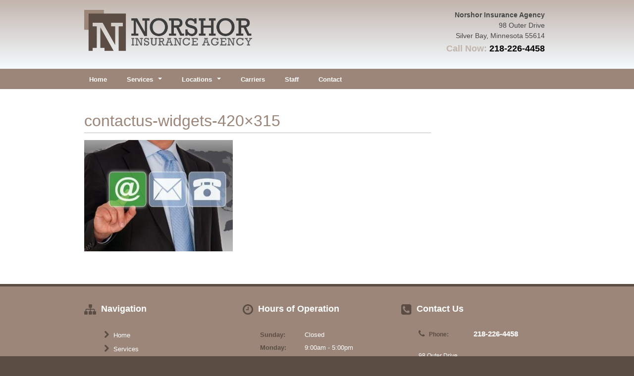

--- FILE ---
content_type: text/html; charset=UTF-8
request_url: https://www.norshoragency.com/contact/contactus-widgets-420x315/
body_size: 34400
content:

<!DOCTYPE html>
<html lang="en">

<head>
	<meta charset="utf-8">
	<title> contactus-widgets-420x315 - Norshor Agency</title>
	<meta name='robots' content='index, follow, max-image-preview:large, max-snippet:-1, max-video-preview:-1' />

	<!-- This site is optimized with the Yoast SEO plugin v26.6 - https://yoast.com/wordpress/plugins/seo/ -->
	<link rel="canonical" href="https://www.norshoragency.com/contact/contactus-widgets-420x315/" />
	<meta property="og:locale" content="en_US" />
	<meta property="og:type" content="article" />
	<meta property="og:title" content="contactus-widgets-420x315 - Norshor Agency" />
	<meta property="og:url" content="https://www.norshoragency.com/contact/contactus-widgets-420x315/" />
	<meta property="og:site_name" content="Norshor Agency" />
	<meta property="og:image" content="https://www.norshoragency.com/contact/contactus-widgets-420x315" />
	<meta property="og:image:width" content="420" />
	<meta property="og:image:height" content="315" />
	<meta property="og:image:type" content="image/jpeg" />
	<script type="application/ld+json" class="yoast-schema-graph">{"@context":"https://schema.org","@graph":[{"@type":"WebPage","@id":"https://www.norshoragency.com/contact/contactus-widgets-420x315/","url":"https://www.norshoragency.com/contact/contactus-widgets-420x315/","name":"contactus-widgets-420x315 - Norshor Agency","isPartOf":{"@id":"https://www.norshoragency.com/#website"},"primaryImageOfPage":{"@id":"https://www.norshoragency.com/contact/contactus-widgets-420x315/#primaryimage"},"image":{"@id":"https://www.norshoragency.com/contact/contactus-widgets-420x315/#primaryimage"},"thumbnailUrl":"https://www.norshoragency.com/wp-content/uploads/2018/08/contactus-widgets-420x315.jpg","datePublished":"2018-08-15T19:42:04+00:00","breadcrumb":{"@id":"https://www.norshoragency.com/contact/contactus-widgets-420x315/#breadcrumb"},"inLanguage":"en-US","potentialAction":[{"@type":"ReadAction","target":["https://www.norshoragency.com/contact/contactus-widgets-420x315/"]}]},{"@type":"ImageObject","inLanguage":"en-US","@id":"https://www.norshoragency.com/contact/contactus-widgets-420x315/#primaryimage","url":"https://www.norshoragency.com/wp-content/uploads/2018/08/contactus-widgets-420x315.jpg","contentUrl":"https://www.norshoragency.com/wp-content/uploads/2018/08/contactus-widgets-420x315.jpg","width":420,"height":315},{"@type":"BreadcrumbList","@id":"https://www.norshoragency.com/contact/contactus-widgets-420x315/#breadcrumb","itemListElement":[{"@type":"ListItem","position":1,"name":"Home","item":"https://www.norshoragency.com/"},{"@type":"ListItem","position":2,"name":"Contact","item":"https://www.norshoragency.com/contact/"},{"@type":"ListItem","position":3,"name":"contactus-widgets-420&#215;315"}]},{"@type":"WebSite","@id":"https://www.norshoragency.com/#website","url":"https://www.norshoragency.com/","name":"Norshor Agency","description":"Norshor Agency","publisher":{"@id":"https://www.norshoragency.com/#organization"},"potentialAction":[{"@type":"SearchAction","target":{"@type":"EntryPoint","urlTemplate":"https://www.norshoragency.com/?s={search_term_string}"},"query-input":{"@type":"PropertyValueSpecification","valueRequired":true,"valueName":"search_term_string"}}],"inLanguage":"en-US"},{"@type":"Organization","@id":"https://www.norshoragency.com/#organization","name":"Norshor Insurance Agency","url":"https://www.norshoragency.com/","logo":{"@type":"ImageObject","inLanguage":"en-US","@id":"https://www.norshoragency.com/#/schema/logo/image/","url":"https://www.norshoragency.com/wp-content/uploads/2014/08/norshor-insurance-agency.png","contentUrl":"https://www.norshoragency.com/wp-content/uploads/2014/08/norshor-insurance-agency.png","width":631,"height":154,"caption":"Norshor Insurance Agency"},"image":{"@id":"https://www.norshoragency.com/#/schema/logo/image/"}}]}</script>
	<!-- / Yoast SEO plugin. -->


<link rel="alternate" type="application/rss+xml" title="Norshor Agency &raquo; Feed" href="https://www.norshoragency.com/feed/" />
<link rel="alternate" type="application/rss+xml" title="Norshor Agency &raquo; Comments Feed" href="https://www.norshoragency.com/comments/feed/" />
<link rel="alternate" title="oEmbed (JSON)" type="application/json+oembed" href="https://www.norshoragency.com/wp-json/oembed/1.0/embed?url=https%3A%2F%2Fwww.norshoragency.com%2Fcontact%2Fcontactus-widgets-420x315%2F" />
<link rel="alternate" title="oEmbed (XML)" type="text/xml+oembed" href="https://www.norshoragency.com/wp-json/oembed/1.0/embed?url=https%3A%2F%2Fwww.norshoragency.com%2Fcontact%2Fcontactus-widgets-420x315%2F&#038;format=xml" />
<style id='wp-img-auto-sizes-contain-inline-css' type='text/css'>
img:is([sizes=auto i],[sizes^="auto," i]){contain-intrinsic-size:3000px 1500px}
/*# sourceURL=wp-img-auto-sizes-contain-inline-css */
</style>
<style id='wp-emoji-styles-inline-css' type='text/css'>

	img.wp-smiley, img.emoji {
		display: inline !important;
		border: none !important;
		box-shadow: none !important;
		height: 1em !important;
		width: 1em !important;
		margin: 0 0.07em !important;
		vertical-align: -0.1em !important;
		background: none !important;
		padding: 0 !important;
	}
/*# sourceURL=wp-emoji-styles-inline-css */
</style>
<style id='wp-block-library-inline-css' type='text/css'>
:root{--wp-block-synced-color:#7a00df;--wp-block-synced-color--rgb:122,0,223;--wp-bound-block-color:var(--wp-block-synced-color);--wp-editor-canvas-background:#ddd;--wp-admin-theme-color:#007cba;--wp-admin-theme-color--rgb:0,124,186;--wp-admin-theme-color-darker-10:#006ba1;--wp-admin-theme-color-darker-10--rgb:0,107,160.5;--wp-admin-theme-color-darker-20:#005a87;--wp-admin-theme-color-darker-20--rgb:0,90,135;--wp-admin-border-width-focus:2px}@media (min-resolution:192dpi){:root{--wp-admin-border-width-focus:1.5px}}.wp-element-button{cursor:pointer}:root .has-very-light-gray-background-color{background-color:#eee}:root .has-very-dark-gray-background-color{background-color:#313131}:root .has-very-light-gray-color{color:#eee}:root .has-very-dark-gray-color{color:#313131}:root .has-vivid-green-cyan-to-vivid-cyan-blue-gradient-background{background:linear-gradient(135deg,#00d084,#0693e3)}:root .has-purple-crush-gradient-background{background:linear-gradient(135deg,#34e2e4,#4721fb 50%,#ab1dfe)}:root .has-hazy-dawn-gradient-background{background:linear-gradient(135deg,#faaca8,#dad0ec)}:root .has-subdued-olive-gradient-background{background:linear-gradient(135deg,#fafae1,#67a671)}:root .has-atomic-cream-gradient-background{background:linear-gradient(135deg,#fdd79a,#004a59)}:root .has-nightshade-gradient-background{background:linear-gradient(135deg,#330968,#31cdcf)}:root .has-midnight-gradient-background{background:linear-gradient(135deg,#020381,#2874fc)}:root{--wp--preset--font-size--normal:16px;--wp--preset--font-size--huge:42px}.has-regular-font-size{font-size:1em}.has-larger-font-size{font-size:2.625em}.has-normal-font-size{font-size:var(--wp--preset--font-size--normal)}.has-huge-font-size{font-size:var(--wp--preset--font-size--huge)}.has-text-align-center{text-align:center}.has-text-align-left{text-align:left}.has-text-align-right{text-align:right}.has-fit-text{white-space:nowrap!important}#end-resizable-editor-section{display:none}.aligncenter{clear:both}.items-justified-left{justify-content:flex-start}.items-justified-center{justify-content:center}.items-justified-right{justify-content:flex-end}.items-justified-space-between{justify-content:space-between}.screen-reader-text{border:0;clip-path:inset(50%);height:1px;margin:-1px;overflow:hidden;padding:0;position:absolute;width:1px;word-wrap:normal!important}.screen-reader-text:focus{background-color:#ddd;clip-path:none;color:#444;display:block;font-size:1em;height:auto;left:5px;line-height:normal;padding:15px 23px 14px;text-decoration:none;top:5px;width:auto;z-index:100000}html :where(.has-border-color){border-style:solid}html :where([style*=border-top-color]){border-top-style:solid}html :where([style*=border-right-color]){border-right-style:solid}html :where([style*=border-bottom-color]){border-bottom-style:solid}html :where([style*=border-left-color]){border-left-style:solid}html :where([style*=border-width]){border-style:solid}html :where([style*=border-top-width]){border-top-style:solid}html :where([style*=border-right-width]){border-right-style:solid}html :where([style*=border-bottom-width]){border-bottom-style:solid}html :where([style*=border-left-width]){border-left-style:solid}html :where(img[class*=wp-image-]){height:auto;max-width:100%}:where(figure){margin:0 0 1em}html :where(.is-position-sticky){--wp-admin--admin-bar--position-offset:var(--wp-admin--admin-bar--height,0px)}@media screen and (max-width:600px){html :where(.is-position-sticky){--wp-admin--admin-bar--position-offset:0px}}

/*# sourceURL=wp-block-library-inline-css */
</style><style id='global-styles-inline-css' type='text/css'>
:root{--wp--preset--aspect-ratio--square: 1;--wp--preset--aspect-ratio--4-3: 4/3;--wp--preset--aspect-ratio--3-4: 3/4;--wp--preset--aspect-ratio--3-2: 3/2;--wp--preset--aspect-ratio--2-3: 2/3;--wp--preset--aspect-ratio--16-9: 16/9;--wp--preset--aspect-ratio--9-16: 9/16;--wp--preset--color--black: #000000;--wp--preset--color--cyan-bluish-gray: #abb8c3;--wp--preset--color--white: #ffffff;--wp--preset--color--pale-pink: #f78da7;--wp--preset--color--vivid-red: #cf2e2e;--wp--preset--color--luminous-vivid-orange: #ff6900;--wp--preset--color--luminous-vivid-amber: #fcb900;--wp--preset--color--light-green-cyan: #7bdcb5;--wp--preset--color--vivid-green-cyan: #00d084;--wp--preset--color--pale-cyan-blue: #8ed1fc;--wp--preset--color--vivid-cyan-blue: #0693e3;--wp--preset--color--vivid-purple: #9b51e0;--wp--preset--gradient--vivid-cyan-blue-to-vivid-purple: linear-gradient(135deg,rgb(6,147,227) 0%,rgb(155,81,224) 100%);--wp--preset--gradient--light-green-cyan-to-vivid-green-cyan: linear-gradient(135deg,rgb(122,220,180) 0%,rgb(0,208,130) 100%);--wp--preset--gradient--luminous-vivid-amber-to-luminous-vivid-orange: linear-gradient(135deg,rgb(252,185,0) 0%,rgb(255,105,0) 100%);--wp--preset--gradient--luminous-vivid-orange-to-vivid-red: linear-gradient(135deg,rgb(255,105,0) 0%,rgb(207,46,46) 100%);--wp--preset--gradient--very-light-gray-to-cyan-bluish-gray: linear-gradient(135deg,rgb(238,238,238) 0%,rgb(169,184,195) 100%);--wp--preset--gradient--cool-to-warm-spectrum: linear-gradient(135deg,rgb(74,234,220) 0%,rgb(151,120,209) 20%,rgb(207,42,186) 40%,rgb(238,44,130) 60%,rgb(251,105,98) 80%,rgb(254,248,76) 100%);--wp--preset--gradient--blush-light-purple: linear-gradient(135deg,rgb(255,206,236) 0%,rgb(152,150,240) 100%);--wp--preset--gradient--blush-bordeaux: linear-gradient(135deg,rgb(254,205,165) 0%,rgb(254,45,45) 50%,rgb(107,0,62) 100%);--wp--preset--gradient--luminous-dusk: linear-gradient(135deg,rgb(255,203,112) 0%,rgb(199,81,192) 50%,rgb(65,88,208) 100%);--wp--preset--gradient--pale-ocean: linear-gradient(135deg,rgb(255,245,203) 0%,rgb(182,227,212) 50%,rgb(51,167,181) 100%);--wp--preset--gradient--electric-grass: linear-gradient(135deg,rgb(202,248,128) 0%,rgb(113,206,126) 100%);--wp--preset--gradient--midnight: linear-gradient(135deg,rgb(2,3,129) 0%,rgb(40,116,252) 100%);--wp--preset--font-size--small: 13px;--wp--preset--font-size--medium: 20px;--wp--preset--font-size--large: 36px;--wp--preset--font-size--x-large: 42px;--wp--preset--spacing--20: 0.44rem;--wp--preset--spacing--30: 0.67rem;--wp--preset--spacing--40: 1rem;--wp--preset--spacing--50: 1.5rem;--wp--preset--spacing--60: 2.25rem;--wp--preset--spacing--70: 3.38rem;--wp--preset--spacing--80: 5.06rem;--wp--preset--shadow--natural: 6px 6px 9px rgba(0, 0, 0, 0.2);--wp--preset--shadow--deep: 12px 12px 50px rgba(0, 0, 0, 0.4);--wp--preset--shadow--sharp: 6px 6px 0px rgba(0, 0, 0, 0.2);--wp--preset--shadow--outlined: 6px 6px 0px -3px rgb(255, 255, 255), 6px 6px rgb(0, 0, 0);--wp--preset--shadow--crisp: 6px 6px 0px rgb(0, 0, 0);}:where(.is-layout-flex){gap: 0.5em;}:where(.is-layout-grid){gap: 0.5em;}body .is-layout-flex{display: flex;}.is-layout-flex{flex-wrap: wrap;align-items: center;}.is-layout-flex > :is(*, div){margin: 0;}body .is-layout-grid{display: grid;}.is-layout-grid > :is(*, div){margin: 0;}:where(.wp-block-columns.is-layout-flex){gap: 2em;}:where(.wp-block-columns.is-layout-grid){gap: 2em;}:where(.wp-block-post-template.is-layout-flex){gap: 1.25em;}:where(.wp-block-post-template.is-layout-grid){gap: 1.25em;}.has-black-color{color: var(--wp--preset--color--black) !important;}.has-cyan-bluish-gray-color{color: var(--wp--preset--color--cyan-bluish-gray) !important;}.has-white-color{color: var(--wp--preset--color--white) !important;}.has-pale-pink-color{color: var(--wp--preset--color--pale-pink) !important;}.has-vivid-red-color{color: var(--wp--preset--color--vivid-red) !important;}.has-luminous-vivid-orange-color{color: var(--wp--preset--color--luminous-vivid-orange) !important;}.has-luminous-vivid-amber-color{color: var(--wp--preset--color--luminous-vivid-amber) !important;}.has-light-green-cyan-color{color: var(--wp--preset--color--light-green-cyan) !important;}.has-vivid-green-cyan-color{color: var(--wp--preset--color--vivid-green-cyan) !important;}.has-pale-cyan-blue-color{color: var(--wp--preset--color--pale-cyan-blue) !important;}.has-vivid-cyan-blue-color{color: var(--wp--preset--color--vivid-cyan-blue) !important;}.has-vivid-purple-color{color: var(--wp--preset--color--vivid-purple) !important;}.has-black-background-color{background-color: var(--wp--preset--color--black) !important;}.has-cyan-bluish-gray-background-color{background-color: var(--wp--preset--color--cyan-bluish-gray) !important;}.has-white-background-color{background-color: var(--wp--preset--color--white) !important;}.has-pale-pink-background-color{background-color: var(--wp--preset--color--pale-pink) !important;}.has-vivid-red-background-color{background-color: var(--wp--preset--color--vivid-red) !important;}.has-luminous-vivid-orange-background-color{background-color: var(--wp--preset--color--luminous-vivid-orange) !important;}.has-luminous-vivid-amber-background-color{background-color: var(--wp--preset--color--luminous-vivid-amber) !important;}.has-light-green-cyan-background-color{background-color: var(--wp--preset--color--light-green-cyan) !important;}.has-vivid-green-cyan-background-color{background-color: var(--wp--preset--color--vivid-green-cyan) !important;}.has-pale-cyan-blue-background-color{background-color: var(--wp--preset--color--pale-cyan-blue) !important;}.has-vivid-cyan-blue-background-color{background-color: var(--wp--preset--color--vivid-cyan-blue) !important;}.has-vivid-purple-background-color{background-color: var(--wp--preset--color--vivid-purple) !important;}.has-black-border-color{border-color: var(--wp--preset--color--black) !important;}.has-cyan-bluish-gray-border-color{border-color: var(--wp--preset--color--cyan-bluish-gray) !important;}.has-white-border-color{border-color: var(--wp--preset--color--white) !important;}.has-pale-pink-border-color{border-color: var(--wp--preset--color--pale-pink) !important;}.has-vivid-red-border-color{border-color: var(--wp--preset--color--vivid-red) !important;}.has-luminous-vivid-orange-border-color{border-color: var(--wp--preset--color--luminous-vivid-orange) !important;}.has-luminous-vivid-amber-border-color{border-color: var(--wp--preset--color--luminous-vivid-amber) !important;}.has-light-green-cyan-border-color{border-color: var(--wp--preset--color--light-green-cyan) !important;}.has-vivid-green-cyan-border-color{border-color: var(--wp--preset--color--vivid-green-cyan) !important;}.has-pale-cyan-blue-border-color{border-color: var(--wp--preset--color--pale-cyan-blue) !important;}.has-vivid-cyan-blue-border-color{border-color: var(--wp--preset--color--vivid-cyan-blue) !important;}.has-vivid-purple-border-color{border-color: var(--wp--preset--color--vivid-purple) !important;}.has-vivid-cyan-blue-to-vivid-purple-gradient-background{background: var(--wp--preset--gradient--vivid-cyan-blue-to-vivid-purple) !important;}.has-light-green-cyan-to-vivid-green-cyan-gradient-background{background: var(--wp--preset--gradient--light-green-cyan-to-vivid-green-cyan) !important;}.has-luminous-vivid-amber-to-luminous-vivid-orange-gradient-background{background: var(--wp--preset--gradient--luminous-vivid-amber-to-luminous-vivid-orange) !important;}.has-luminous-vivid-orange-to-vivid-red-gradient-background{background: var(--wp--preset--gradient--luminous-vivid-orange-to-vivid-red) !important;}.has-very-light-gray-to-cyan-bluish-gray-gradient-background{background: var(--wp--preset--gradient--very-light-gray-to-cyan-bluish-gray) !important;}.has-cool-to-warm-spectrum-gradient-background{background: var(--wp--preset--gradient--cool-to-warm-spectrum) !important;}.has-blush-light-purple-gradient-background{background: var(--wp--preset--gradient--blush-light-purple) !important;}.has-blush-bordeaux-gradient-background{background: var(--wp--preset--gradient--blush-bordeaux) !important;}.has-luminous-dusk-gradient-background{background: var(--wp--preset--gradient--luminous-dusk) !important;}.has-pale-ocean-gradient-background{background: var(--wp--preset--gradient--pale-ocean) !important;}.has-electric-grass-gradient-background{background: var(--wp--preset--gradient--electric-grass) !important;}.has-midnight-gradient-background{background: var(--wp--preset--gradient--midnight) !important;}.has-small-font-size{font-size: var(--wp--preset--font-size--small) !important;}.has-medium-font-size{font-size: var(--wp--preset--font-size--medium) !important;}.has-large-font-size{font-size: var(--wp--preset--font-size--large) !important;}.has-x-large-font-size{font-size: var(--wp--preset--font-size--x-large) !important;}
/*# sourceURL=global-styles-inline-css */
</style>

<style id='classic-theme-styles-inline-css' type='text/css'>
/*! This file is auto-generated */
.wp-block-button__link{color:#fff;background-color:#32373c;border-radius:9999px;box-shadow:none;text-decoration:none;padding:calc(.667em + 2px) calc(1.333em + 2px);font-size:1.125em}.wp-block-file__button{background:#32373c;color:#fff;text-decoration:none}
/*# sourceURL=/wp-includes/css/classic-themes.min.css */
</style>
<link rel='stylesheet' id='contact-form-7-css' href='https://www.norshoragency.com/wp-content/plugins/contact-form-7/includes/css/styles.css?ver=6.1.4' type='text/css' media='all' />
<link rel="https://api.w.org/" href="https://www.norshoragency.com/wp-json/" /><link rel="alternate" title="JSON" type="application/json" href="https://www.norshoragency.com/wp-json/wp/v2/media/917" /><link rel="EditURI" type="application/rsd+xml" title="RSD" href="https://www.norshoragency.com/xmlrpc.php?rsd" />
<link rel='shortlink' href='https://www.norshoragency.com/?p=917' />

		<!-- GA Google Analytics @ https://m0n.co/ga -->
		<script async src="https://www.googletagmanager.com/gtag/js?id=G-FJSXB20SL2"></script>
		<script>
			window.dataLayer = window.dataLayer || [];
			function gtag(){dataLayer.push(arguments);}
			gtag('js', new Date());
			gtag('config', 'G-FJSXB20SL2');
		</script>

	<!-- All in one Favicon 4.8 --><link rel="icon" href="https://www.norshoragency.com/wp-content/uploads/2022/08/norshor-fave.png" type="image/png"/>
	
	<meta name="author" content="SysRep">
	<meta name="viewport" content="width=device-width, initial-scale=1, maximum-scale=1">
	<link rel="stylesheet" href="https://www.norshoragency.com/wp-content/themes/stack-a1/assets/css/base.css">
	<link rel="stylesheet" href="https://www.norshoragency.com/wp-content/themes/stack-a1/assets/css/skeleton.css">
	<link rel="stylesheet" href="https://www.norshoragency.com/wp-content/themes/stack-a1/assets/css/flexslider.css">
	<link rel="stylesheet" href="https://www.norshoragency.com/wp-content/themes/stack-a1/assets/css/magnific-popup.css">
	<link rel="stylesheet" href="https://www.norshoragency.com/wp-content/themes/stack-a1/assets/css/social.css">
	
	
	
	<link rel="stylesheet" href="https://www.norshoragency.com/wp-content/themes/stack-a1/assets/css/generated-typography.css">
	<link rel="stylesheet" href="https://www.norshoragency.com/wp-content/themes/stack-a1/assets/css/generated-color.css">
	
	
	
	
	<link rel="stylesheet" href="https://www.norshoragency.com/wp-content/themes/stack-a1/assets/css/font-awesome.css">
	<!--[if IE 7]>
	<link rel="stylesheet" href="path/to/font-awesome/css/font-awesome-ie7.min.css">
	<![endif]-->
	<link rel="stylesheet" href="https://www.norshoragency.com/wp-content/themes/stack-a1/assets/css/structure.css">
	<link rel="stylesheet" href="https://www.norshoragency.com/wp-content/themes/stack-a1/assets/css/overrides.css">
	
	<!--[if lt IE 9]>
		<script src="http://html5shim.googlecode.com/svn/trunk/html5.js"></script>
	<![endif]-->





	<script src="https://ajax.googleapis.com/ajax/libs/jquery/1.7.2/jquery.min.js"></script>
	<script src="https://www.norshoragency.com/wp-content/themes/stack-a1/assets/js/jquery.flexslider-min.js"></script>
	<script src="https://www.norshoragency.com/wp-content/themes/stack-a1/assets/js/ini.js"></script>
	<script src="https://www.norshoragency.com/wp-content/themes/stack-a1/assets/js/selectivizr-min.js"></script>
	<script src="https://www.norshoragency.com/wp-content/themes/stack-a1/assets/js/css_browser_selector.js"></script> 

	
		
		<script src="https://www.norshoragency.com/wp-content/themes/stack-a1/assets/js/jquery.magnific-popup.min.js"></script>
		<script>
			$(document).ready(function() {
				$('.gallery-item').magnificPopup({
					delegate: 'a',
					type:'image',
					 gallery: {
						enabled: true
					}
	
				});
			});
		</script>
</head>
<body>
	<div id="topBar">
	</div>
		<div class="container presenter">
		<header>
			<div class="container">
								<div class="six columns logo">
					<a href="/"><img src="https://www.norshoragency.com/wp-content/uploads/2014/08/norshor-insurance-agency.png" alt="Company Logo"></a>
				</div>
								<div class="eight columns offset-by-two alpha omega">
					
					<aside class="four columns offset-by-four omega text-right alpha local primary">
						<address>
							 <span><strong>Norshor Insurance Agency</strong></span><br>							<span>98 Outer Drive							</span><br>
							<span>Silver Bay</span>, 
							<span>Minnesota</span> 
							<span>55614</span>
						</address>
						<p class="phone">Call Now:  <span>218-226-4458</span></p>
						<p class="phone"><span></span></p>
						<p class="phone"><span></span></p>
					</aside>
									</div>
			
											<div class="click-to-call">
										 <a class="button" href="tel:218-226-4458" > Click to Call</a> 				</div>
						</div>	
					
		</header>
			
		<nav>
			<div class="container">
				<button class="mobile-nav-toggle">Toggle Navigation</button>
					<ul id="menu-primary-nav" class="menu-top"><li id="menu-item-722" class="menu-item menu-item-type-post_type menu-item-object-page menu-item-home menu-item-722"><a href="https://www.norshoragency.com/">Home</a></li>
<li id="menu-item-726" class="menu-item menu-item-type-post_type menu-item-object-page menu-item-has-children menu-item-726"><a href="https://www.norshoragency.com/services/">Services</a>
<ul class="sub-menu">
	<li id="menu-item-716" class="menu-item menu-item-type-post_type menu-item-object-page menu-item-716"><a href="https://www.norshoragency.com/services/auto-insurance/">Auto Insurance</a></li>
	<li id="menu-item-724" class="menu-item menu-item-type-post_type menu-item-object-page menu-item-724"><a href="https://www.norshoragency.com/services/commercial-insurance/">Commercial Insurance</a></li>
	<li id="menu-item-710" class="menu-item menu-item-type-post_type menu-item-object-page menu-item-710"><a href="https://www.norshoragency.com/services/home-insurance/">Home Insurance</a></li>
	<li id="menu-item-719" class="menu-item menu-item-type-post_type menu-item-object-page menu-item-719"><a href="https://www.norshoragency.com/services/life-insurance/">Life Insurance</a></li>
	<li id="menu-item-895" class="menu-item menu-item-type-post_type menu-item-object-page menu-item-895"><a href="https://www.norshoragency.com/services/pet-insurance/">Pet Insurance</a></li>
</ul>
</li>
<li id="menu-item-847" class="menu-item menu-item-type-custom menu-item-object-custom menu-item-has-children menu-item-847"><a href="#">Locations</a>
<ul class="sub-menu">
	<li id="menu-item-725" class="menu-item menu-item-type-post_type menu-item-object-page menu-item-725"><a href="https://www.norshoragency.com/locations/silver-bay/">Silver Bay Office</a></li>
	<li id="menu-item-753" class="menu-item menu-item-type-post_type menu-item-object-page menu-item-753"><a href="https://www.norshoragency.com/locations/two-harbors/">Two Harbors Office</a></li>
	<li id="menu-item-835" class="menu-item menu-item-type-post_type menu-item-object-page menu-item-835"><a href="https://www.norshoragency.com/locations/ely-office/">Ely Office</a></li>
	<li id="menu-item-837" class="menu-item menu-item-type-post_type menu-item-object-page menu-item-837"><a href="https://www.norshoragency.com/locations/aurora-office/">Aurora Office</a></li>
</ul>
</li>
<li id="menu-item-838" class="menu-item menu-item-type-post_type menu-item-object-page menu-item-838"><a href="https://www.norshoragency.com/carriers/">Carriers</a></li>
<li id="menu-item-721" class="menu-item menu-item-type-post_type menu-item-object-page menu-item-721"><a href="https://www.norshoragency.com/staff/">Staff</a></li>
<li id="menu-item-720" class="menu-item menu-item-type-post_type menu-item-object-page menu-item-720"><a href="https://www.norshoragency.com/contact/">Contact</a></li>
</ul>	
		<script>
			$('ul.menu-top >li:has(> ul)').find('a:first').wrapInner('<span class="arrow-parent"></span>');
			$('span.arrow-parent').append('<span class="arrow down"> </span>');

			$('li:has(> ul):not(ul.menu-top >li)').find('a:first').wrapInner('<span class="arrow-child"></span>');
			$('span.arrow-child').append('<span class="arrow right"> </span>');
		</script>
	
			</div>
		</nav>
	
	
	<div class="content">
		<div class="container">
						<div class="twelve columns context">
											<h1>contactus-widgets-420&#215;315</h1>
								<p class="attachment"><a href='https://www.norshoragency.com/wp-content/uploads/2018/08/contactus-widgets-420x315.jpg'><img fetchpriority="high" decoding="async" width="300" height="225" src="https://www.norshoragency.com/wp-content/uploads/2018/08/contactus-widgets-420x315-300x225.jpg" class="attachment-medium size-medium" alt="" srcset="https://www.norshoragency.com/wp-content/uploads/2018/08/contactus-widgets-420x315-300x225.jpg 300w, https://www.norshoragency.com/wp-content/uploads/2018/08/contactus-widgets-420x315.jpg 420w" sizes="(max-width: 300px) 100vw, 300px" /></a></p>
											</div>
				
	
	
		<div class="four columns sidebar">
			
						
			
			
							
					
	
	
		
			
						
			<div class="social rounded">
				<ul class="social-list clearfix">
																																																						</ul>
								
			</div>


									
			
			
			
			
		<script>
			$(".blog-categories a").prepend("<i class='icon-angle-right icon-large'></i> ");
			$(".menu-child a").prepend("<i class='icon-angle-right icon-large'></i> ");
		</script>
		</div>		</div>		
		
	</div>
	

	<footer>
		<div class="footer-info">
			<div class="container">
				<div class="one-third column">
					<h5><i style="font-weight:normal;" class="fa fa-sitemap fa-lg"></i> Navigation</h5>
					<nav class="indent">
						<ul id="menu-footer-nav" class="menu"><li id="menu-item-715" class="menu-item menu-item-type-post_type menu-item-object-page menu-item-home menu-item-715"><a href="https://www.norshoragency.com/"><i class="fa fa-chevron-right"></i> Home</a></li>
<li id="menu-item-711" class="menu-item menu-item-type-post_type menu-item-object-page menu-item-711"><a href="https://www.norshoragency.com/services/"><i class="fa fa-chevron-right"></i> Services</a></li>
<li id="menu-item-881" class="menu-item menu-item-type-post_type menu-item-object-page menu-item-881"><a href="https://www.norshoragency.com/carriers/"><i class="fa fa-chevron-right"></i> Carriers</a></li>
<li id="menu-item-712" class="menu-item menu-item-type-post_type menu-item-object-page menu-item-712"><a href="https://www.norshoragency.com/contact/"><i class="fa fa-chevron-right"></i> Contact</a></li>
</ul>					</nav>
				</div>
				<div class="one-third column">
					<h5><i style="font-weight:normal;" class="fa fa-clock-o fa-lg"></i> Hours of Operation</h5>
					<ul class="hours indent">
						<li><span>Sunday:</span>Closed</li>
						<li><span>Monday:</span>9:00am - 5:00pm</li>
						<li><span>Tuesday:</span>9:00am - 5:00pm</li>
						<li><span>Wednesday:</span>9:00am - 5:00pm</li>
						<li><span>Thursday:</span>9:00am - 5:00pm</li>
						<li><span>Friday:</span>9:00am - 5:00pm</li>
						<li><span>Saturday:</span>Closed</li>
					</ul>
				</div>
				<div class="one-third column">
					<h5><i style="font-weight:normal;" class="fa fa-phone-square fa-lg"></i> Contact Us</h5>
					<div class="indent">
					
					
						<p><i class="fa fa-phone"></i> <span>Phone:</span><b class="big">218-226-4458</b></p>
																<br>
						<p>98 Outer Drive<br>Silver Bay, Minnesota 55614</p>
					</div>
				</div>
			</div>
		</div>
		<p>Copyright &copy;2026. Norshor Agency. All rights reserved.</p>
	</footer>
</div>
<script type="speculationrules">
{"prefetch":[{"source":"document","where":{"and":[{"href_matches":"/*"},{"not":{"href_matches":["/wp-*.php","/wp-admin/*","/wp-content/uploads/*","/wp-content/*","/wp-content/plugins/*","/wp-content/themes/stack-a1/*","/*\\?(.+)"]}},{"not":{"selector_matches":"a[rel~=\"nofollow\"]"}},{"not":{"selector_matches":".no-prefetch, .no-prefetch a"}}]},"eagerness":"conservative"}]}
</script>
<script type="text/javascript" src="https://www.norshoragency.com/wp-includes/js/dist/hooks.min.js?ver=dd5603f07f9220ed27f1" id="wp-hooks-js"></script>
<script type="text/javascript" src="https://www.norshoragency.com/wp-includes/js/dist/i18n.min.js?ver=c26c3dc7bed366793375" id="wp-i18n-js"></script>
<script type="text/javascript" id="wp-i18n-js-after">
/* <![CDATA[ */
wp.i18n.setLocaleData( { 'text direction\u0004ltr': [ 'ltr' ] } );
//# sourceURL=wp-i18n-js-after
/* ]]> */
</script>
<script type="text/javascript" src="https://www.norshoragency.com/wp-content/plugins/contact-form-7/includes/swv/js/index.js?ver=6.1.4" id="swv-js"></script>
<script type="text/javascript" id="contact-form-7-js-before">
/* <![CDATA[ */
var wpcf7 = {
    "api": {
        "root": "https:\/\/www.norshoragency.com\/wp-json\/",
        "namespace": "contact-form-7\/v1"
    }
};
//# sourceURL=contact-form-7-js-before
/* ]]> */
</script>
<script type="text/javascript" src="https://www.norshoragency.com/wp-content/plugins/contact-form-7/includes/js/index.js?ver=6.1.4" id="contact-form-7-js"></script>
<script id="wp-emoji-settings" type="application/json">
{"baseUrl":"https://s.w.org/images/core/emoji/17.0.2/72x72/","ext":".png","svgUrl":"https://s.w.org/images/core/emoji/17.0.2/svg/","svgExt":".svg","source":{"concatemoji":"https://www.norshoragency.com/wp-includes/js/wp-emoji-release.min.js?ver=6.9"}}
</script>
<script type="module">
/* <![CDATA[ */
/*! This file is auto-generated */
const a=JSON.parse(document.getElementById("wp-emoji-settings").textContent),o=(window._wpemojiSettings=a,"wpEmojiSettingsSupports"),s=["flag","emoji"];function i(e){try{var t={supportTests:e,timestamp:(new Date).valueOf()};sessionStorage.setItem(o,JSON.stringify(t))}catch(e){}}function c(e,t,n){e.clearRect(0,0,e.canvas.width,e.canvas.height),e.fillText(t,0,0);t=new Uint32Array(e.getImageData(0,0,e.canvas.width,e.canvas.height).data);e.clearRect(0,0,e.canvas.width,e.canvas.height),e.fillText(n,0,0);const a=new Uint32Array(e.getImageData(0,0,e.canvas.width,e.canvas.height).data);return t.every((e,t)=>e===a[t])}function p(e,t){e.clearRect(0,0,e.canvas.width,e.canvas.height),e.fillText(t,0,0);var n=e.getImageData(16,16,1,1);for(let e=0;e<n.data.length;e++)if(0!==n.data[e])return!1;return!0}function u(e,t,n,a){switch(t){case"flag":return n(e,"\ud83c\udff3\ufe0f\u200d\u26a7\ufe0f","\ud83c\udff3\ufe0f\u200b\u26a7\ufe0f")?!1:!n(e,"\ud83c\udde8\ud83c\uddf6","\ud83c\udde8\u200b\ud83c\uddf6")&&!n(e,"\ud83c\udff4\udb40\udc67\udb40\udc62\udb40\udc65\udb40\udc6e\udb40\udc67\udb40\udc7f","\ud83c\udff4\u200b\udb40\udc67\u200b\udb40\udc62\u200b\udb40\udc65\u200b\udb40\udc6e\u200b\udb40\udc67\u200b\udb40\udc7f");case"emoji":return!a(e,"\ud83e\u1fac8")}return!1}function f(e,t,n,a){let r;const o=(r="undefined"!=typeof WorkerGlobalScope&&self instanceof WorkerGlobalScope?new OffscreenCanvas(300,150):document.createElement("canvas")).getContext("2d",{willReadFrequently:!0}),s=(o.textBaseline="top",o.font="600 32px Arial",{});return e.forEach(e=>{s[e]=t(o,e,n,a)}),s}function r(e){var t=document.createElement("script");t.src=e,t.defer=!0,document.head.appendChild(t)}a.supports={everything:!0,everythingExceptFlag:!0},new Promise(t=>{let n=function(){try{var e=JSON.parse(sessionStorage.getItem(o));if("object"==typeof e&&"number"==typeof e.timestamp&&(new Date).valueOf()<e.timestamp+604800&&"object"==typeof e.supportTests)return e.supportTests}catch(e){}return null}();if(!n){if("undefined"!=typeof Worker&&"undefined"!=typeof OffscreenCanvas&&"undefined"!=typeof URL&&URL.createObjectURL&&"undefined"!=typeof Blob)try{var e="postMessage("+f.toString()+"("+[JSON.stringify(s),u.toString(),c.toString(),p.toString()].join(",")+"));",a=new Blob([e],{type:"text/javascript"});const r=new Worker(URL.createObjectURL(a),{name:"wpTestEmojiSupports"});return void(r.onmessage=e=>{i(n=e.data),r.terminate(),t(n)})}catch(e){}i(n=f(s,u,c,p))}t(n)}).then(e=>{for(const n in e)a.supports[n]=e[n],a.supports.everything=a.supports.everything&&a.supports[n],"flag"!==n&&(a.supports.everythingExceptFlag=a.supports.everythingExceptFlag&&a.supports[n]);var t;a.supports.everythingExceptFlag=a.supports.everythingExceptFlag&&!a.supports.flag,a.supports.everything||((t=a.source||{}).concatemoji?r(t.concatemoji):t.wpemoji&&t.twemoji&&(r(t.twemoji),r(t.wpemoji)))});
//# sourceURL=https://www.norshoragency.com/wp-includes/js/wp-emoji-loader.min.js
/* ]]> */
</script>
</body>

</html>

<script>

	$("img:not(.scale-with-grid)").addClass("scale-with-grid");
	
</script>

--- FILE ---
content_type: text/css
request_url: https://www.norshoragency.com/wp-content/themes/stack-a1/assets/css/generated-color.css
body_size: 10189
content:


body 											{ background: #5b4d44; } 

<!-- /* Begin HEADER */-->

header 											{ color: #454545;
												background-image: -webkit-gradient( linear, left top, left bottom, color-stop(0, #c2b5ad), color-stop(1, #f4fbff) );
												background-image: -o-linear-gradient(bottom, #c2b5ad 0%, #f4fbff 100%);
												background-image: -moz-linear-gradient(bottom, #c2b5ad 0%, #f4fbff 100%);
												background-image: -webkit-linear-gradient(bottom, #c2b5ad 0%, #f4fbff 100%);
												background-image: -ms-linear-gradient(bottom, #c2b5ad 0%, #f4fbff 100%);
												background-image: linear-gradient(to bottom, #c2b5ad 0%, #f4fbff 100%);

}

header p.phone									{ color:#c2b5ad }
header p.phone span 							{ color:#000000 }

<!-- /* End HEADER */ -->


.context ul { list-style:square; margin-left:40px; }

<!-- /* Begin NAV */ -->
nav 											{ 

									background:#9c867a;
 
}
.ie7 nav 										{ background:#9c867a !important; }

nav ul.menu-top a								{ color: #ffffff; }
nav ul.menu-top a span.arrow.down				{ border-top: 4px solid #ffffff }
nav ul.menu-top ul.sub-menu 					{ border: 1px solid #c2b5ad; border-top:none; }

nav ul.menu-top li.current-menu-ancestor li a,
nav ul.menu-top ul a 							{ color: #5b4d44; background-color: #f2f2f2; border-color: #c2b5ad !important; }

nav ul.menu-top li.current-menu-ancestor li a span.arrow.right,
nav ul.menu-top ul a span.arrow.right			{ border-left: 4px solid #5b4d44 }

nav ul.menu-top li:hover > a 					{ background-color: #5b4d44; color:#ffffff; }
nav ul.menu-top ul li:hover > a 				{ background-color: #c2b5ad; color: #5b4d44; }

nav ul.menu-top ul li:hover > a span.arrow.right	{ border-left-color: #5b4d44 }

nav ul.menu-top li.current-menu-ancestor a,
nav ul.menu-top li.current-menu-item a 			{ background-color: #ffffff; color: #000000; }
nav ul.menu-top li.current-menu-ancestor a span.arrow.down,
nav ul.menu-top li.current-menu-item a span.arrow.down { border-top: 4px solid #000000 }
nav ul.menu-top li.current-menu-ancestor a:hover,
nav ul.menu-top li.current-menu-item a:hover 	{ color: #000000; }

nav ul.menu-top li.current-menu-ancestor a:hover span.arrow.right,
nav ul.menu-top li.current-menu-item a:hover span.arrow.right 	{ border-left-color: #000000 }

nav ul.menu-top li.current-menu-parent  						{ background-color: #ffffff; }
nav ul.menu-top li.current-menu-parent li a 					{ background-color: #f2f2f2; color: #5b4d44; }
nav ul.menu-top li.current-menu-parent li a:hover 			{ background-color: #c2b5ad; color: #5b4d44;  }

nav ul.menu-top li.current-menu-item li a 					{ background-color: #f2f2f2; color: #5b4d44; }
nav ul.menu-top li.current-menu-item li a:hover 				{ background-color: #c2b5ad; color: #5b4d44;  }

nav ul.menu-top li.current-menu-parent li.current-menu-item a 					{ background-color: #ffffff; color: #000000; }
nav ul.menu-top li.current-menu-parent li.current-menu-item a:hover 				{ background-color: #ffffff; color: #000000;  }


<!--
span.arrow 										{ height:0; width:0px; border: 4px solid transparent; ; display: inline-block; margin-left: 10px; padding:0; }
span.arrow.right								{ border-left: 4px solid #000000 }
span.arrow.down									{ border-top: 4px solid #000000 }

a:hover span.arrow.right						{ border-left-color:  }
a:hover span.arrow.down							{ border-top-color:  }
-->

<!-- /* End NAV */ -->

.flexslider .flex-direction-nav a  				{ color: #ffffff; }
.flexslider .slides li div h2					{ color: #ffffff; }
.flexslider .slides li div p 					{ color: #dedede; }
.flex-control-paging li a 						{ background:#666; background:rgba(0,0,0,0.5); }
.flex-control-paging li a:hover 				{ background:#333; background: rgba(0,0,0,0.7); }
.flex-control-paging li a.flex-active 			{ background:#000; background: rgba(0,0,0,0.9); }

div.slider 										{ background: #ffffff; }

div.content 									{ background: #ffffff; }


div.sidebar-form 								{ background:#e8e8e8; border:1px #d8d8d8 solid; }
div.sidebar-form h3 							{ color:#5b4d44 !important; }
div.sidebar-form form input[type=submit] 		{ background:#9c867a !important; color:#ffffff !important; border-color:#7c6c61 !important; }
div.sidebar-form p 								{ color:#000000 !important; }


div.post-summary a img 							{ border:1px #9c867a solid; }
div.post-summary a:hover img 					{ border:1px #5b4d44; ?> solid; }
div.post-summary p.date em						{ color: ; }


blockquote 										{ color:#898989; }
blockquote cite 								{ color:#9b9b9b; }

div.content,
div.content p 									{ color: #232323; }
h1 												{ color: #9c867a; border-bottom:1px #bcbcbc solid; }
h2 												{ color: #545454; }
h3 												{ color: #545454; }
h4 												{ color: #545454; }
h5 												{ color: #545454; }
h6 												{ color: #545454; }

a 												{ color: #9c867a; }
a:visited 										{ color: #9c867a; }
a:hover 										{ color: #5b4d44; }

.sidebar-search button,
.sidebar-search input[type=submit] 				{ background: #9c867a;  #ffffff; border-color: #5b4d44; border-left:0; }
.sidebar-search button:hover,
.sidebar-search input[type=submit]:hover 		{ background: #5b4d44; color: #ffffff; border-color: #42352b; border-left:0; }

.sidebar nav 									{ background:none; }
.sidebar nav ul 								{ list-style:none; margin:0; padding:0; }
.sidebar nav ul li								{ display:block; }
.sidebar nav ul li a							{ padding:8px 10px; display:block; background:#ffffff; border-top:1px  solid; margin:0; text-decoration:none; }
.sidebar nav ul li a:hover						{ background:#9c867a; }
.sidebar nav ul li a i							{ margin-right:5px; }
.sidebar nav ul li:first-child a				{ border-top:none; }


.sidebar nav ul ul											{ margin-left:20px; }
.sidebar nav ul ul a										{ font-size:13px; }
.sidebar nav ul li.current_page_item ul li:first-child a	{  }

.sidebar nav ul li.current_page_item ul,
.sidebar nav ul li:hover ul,	
.sidebar nav ul li.current_page_ancestor ul				{ display:block; }
.sidebar nav ul li.current_page_item > a			{ background:#9c867a; color:#ffffff; }
.sidebar nav ul li  ul li:first-child a 					{ border-top:1px  solid; }

.sidebar nav a 												{ color: #000000; }
.sidebar nav a:visited 										{ color: #000000; }
.sidebar nav a:hover 										{ color: #ffffff; }

 *********************************END SIDE BAR NAV ********************* -->

ul.blog-categories li a 						{  }
ul.blog-categories li a:hover 					{  }

a.button, 
.button, 
button, 
input[type=submit], 
input[type=reset], 
input[type=button] 								{ background: #9c867a; color: #ffffff; text-shadow:none; border: 2px #5b4d44 solid; font-size:13px; }

a.button:hover, 
.button:hover, 
button:hover, 
input[type=submit]:hover, 
input[type=reset]:hover, 
input[type=button]:hover 						{ background: #5b4d44; color: #ffffff; text-shadow:none; border:2px #42352b solid; }

.click-to-call a.button, 
.click-to-call .button, 
.click-to-call button, 
.click-to-call input[type=submit], 
.click-to-call input[type=reset], 
.click-to-call input[type=button] 								{ background: #c2b5ad; color: #ffffff; border-color: #9c867a solid; }

.click-to-call a.button:hover, 
.click-to-call .button:hover, 
.click-to-call button:hover, 
.click-to-call input[type=submit]:hover, 
.click-to-call input[type=reset]:hover, 
.click-to-call input[type=button]:hover 						{ background: #c2b5ad; color: #fcfcfc; text-shadow:none; border:2px #9c867a solid; }

.mfp-container button:hover 					{ background:transparent !important; }
.mfp-container button 							{ outline:0; }

div.formbox 									{ border:1px #cdcdcd solid; background:#efefef; padding:10%; }

/* div.news-feed div.news-item h5 					{ color:#fff; }*/


footer 											{ background-color:#5b4d44; }
footer nav 										{ background:none; }
footer p 										{ color: #d1c3ba; }
<!--footer p.wsk a 									{ color: #ffffff; }
footer p.wsk a:visited 							{ color: #ffffff; }
footer p.wsk a:hover 							{ color: #ffffff; text-decoration:none; }
-->
footer div.footer-info 							{ background: #9c867a; border-top:5px #5b4d44 solid; }
footer div.footer-info h1,
footer div.footer-info h2,
footer div.footer-info h3,
footer div.footer-info h4,
footer div.footer-info h5,
footer div.footer-info h6 						{ color: #ffffff; }

footer div.footer-info h5 i						{ margin-right:5px; }
footer div.footer-info i 						{ color: #5b4d44; }
footer div.footer-info p 						{ color: #ffffff; }
footer div.footer-info ul li  					{ color: #ffffff;; }
footer div.footer-info ul li a 					{ color: #ffffff; }
footer div.footer-info ul li a:visited 			{ color: #ffffff; }
footer div.footer-info ul li a:hover 			{ color: #ffffff; background-color: #5b4d44; }
footer div.footer-info ul li i,
footer div.footer-info .indent p i 			 	{ color: #5b4d44; font-size:16px; padding:0 5px 0 0; }
footer div.footer-info ul.hours span,
footer div.footer-info .indent p span 			{ color: #5b4d44; font-weight:bold; line-height:2; }
footer div.footer-info .indent 					{ border-top:1px #9c867a solid; }
footer div.footer-info b.big					{ color: #ffffff; }





@media only screen and (max-width: 767px) {

.mobile-nav-toggle 								{ background:transparent url(../../images/mobile-nav-toggle-open.png) center center no-repeat; }
.mobile-nav-toggle:hover 						{ background:transparent url(../../images/mobile-nav-toggle-open.png) center center no-repeat; }
.mobile-nav-toggle.open 						{ background:transparent url(../../images/mobile-nav-toggle-close.png) center center no-repeat; }
.mobile-nav-toggle,
.mobile-nav-toggle:hover,
.mobile-nav-toggle.open,
.mobile-nav-toggle.open:hover 					{ border-color: #c2b5ad; }

nav ul.menu-top 								{ 									background:#9c867a;
  }
nav ul.menu-top li a 							{ border-bottom:1px solid #c2b5ad; border-top:1px solid #c2b5ad; }
nav ul.menu-top li a:hover 						{ border-top-color:transparent; }
nav ul.menu-top > li:first-child 				{ border-top:1px solid #c2b5ad; }
nav ul.menu-top > li:hover > a 					{ border-bottom-color:transparent; }
nav ul.menu-top li.parent > a:after 			{  }
nav ul.menu-top li.parent > a:hover 			{  }
nav ul.menu-top li ul 							{ display:none; }

nav ul.menu-top li ul li						{ border-bottom:1px solid #c2b5ad; border-top-color: #c2b5ad; }

}





--- FILE ---
content_type: text/css
request_url: https://www.norshoragency.com/wp-content/themes/stack-a1/assets/css/structure.css
body_size: 17955
content:
/* 7.2 UPDATE */.text-left {    text-align: left !important;}.text-center {    text-align: center !important;}.text-right {    text-align: right !important;}img.alignright {    float: right;    margin: 0 0 1em 1em;}img.alignleft {    float: left;    margin: 0 1em 1em 0;}img.aligncenter {    display: block;    margin-left: auto;    margin-right: auto;}.alignright {    float: right;}.alignleft {    float: left;}.aligncenter {    display: block;    margin-left: auto;    margin-right: auto;}header {    padding: 20px 0;}header.row {    margin: 0;}header div.logo a img {    max-width: 100%;    height: auto;}header div.local {    text-align: right;}header div.local span {    display: block;}header div.local span.phone {    font-weight: 700;}header p.phone {    margin: 0;    padding-top: 5px;    font-size: 18px;    font-weight: 700;}nav {    padding-top: 3px;    margin: 0;    position: relative;    z-index: 99999;}.ie7 nav {    position: relative;    z-index: 99999;}nav ul {    list-style: none;/*margin:0;*/    padding: 0;}nav ul li {    margin: 0;    padding: 0;}nav ul.menu-top li ul {    display: none;    position: absolute;    left: 0;    top: 100%;    margin: /* Account for added border */0;}nav ul.menu-top ul li ul {    position: absolute;    left: 100%;    top: 0;}nav ul.menu-top li:hover > * {    display: block;}nav ul.menu-top li {    position: relative;    display: block;    white-space: nowrap;    font-size: 0;    float: left;}nav ul.menu-top li:hover {    z-index: 1;}nav ul.menu-top {    font-size: 0;    z-index: 999;    position: relative;    display: inline-block;    padding: 0;    display: inline;    zoom: 1;}* html ul.menu-top li a {    display: inline-block;}nav ul.menu-top a:active,nav ul.menu-top a:focus {    outline-style: none;}nav ul.menu-top a {    padding: 10px 20px;    display: block;    vertical-align: middle;    text-align: left;    text-decoration: none;    font-size: 13px;    font-weight: 700;    cursor: pointer;}nav ul.menu-top ul li {    float: none;}nav ul.menu-top ul a {    padding: 9px 20px;    background-image: none;    font-weight: 400;    text-decoration: none;    border: 0;    border-top-width: 1px;    border-top-style: solid;}nav ul.menu-top ul a span {    background: url(../../images/arrowright.png) no-repeat scroll 100% 50% !important;    padding-right: 15px;}nav ul.menu-top ul li:hover > a,nav ul.menu-top ul li a.pressed {    background-image: none;    text-decoration: none;}nav ul.menu-top ul ul {    position: absolute;    left: 100%;    top: 0;}.mobile-nav-toggle {    display: none;}div.click-to-call {    display: none;    text-align: center;    padding: 30px 0 0;}div.click-to-call a {    padding: 15px 45px;    margin: 15px auto;    font-size: 20px;    font-weight: 700;    text-align: center;    text-decoration: none;    -webkit-border-radius: 10px;    -moz-border-radius: 10px;    border-radius: 10px;}div.sidebar-form {    padding: 20px;    font-size: 12px;}div.sidebar-form p {    margin: 0;}div.sidebar-form form input[type=text],div.sidebar-form form input[type=email],div.sidebar-form form input[type=tel] {    width: 95%;    margin-bottom: 10px;}div.sidebar-form form input[type=submit] {    margin-bottom: 0;}div.sidebar-form {    padding: 20px;    font-size: 12px;}div.sidebar-form h3 {}div.context ul {    list-style: square;    margin-left: 30px;}div.feature4 {    font-size: 13px;    text-align: center;}div.feature4 h5 {    font-weight: 700;    font-size: 16px;}div.feature3 {    font-size: 13px;    text-align: center;}div.feature3 h5 {    font-weight: 700;    font-size: 17px;}div.feature-widget h5 {    font-weight: 700;    font-size: 16px;}.slider {    padding-top: 20px;    margin: 0;    display: block;}.flexslider {    padding-bottom: 0;    margin: 0;    border: 0;}.flexslider .slides li {    position: relative;    margin-bottom: 0;}.flexslider .slides li div {    display: none;}.flexslider .slides li div h2 {    font-size: 24px;    margin: 0 0 10px;    padding: 0;    line-height: 1;}.flexslider .slides li div p {    font-size: 16px;    margin: 0 0 15px;    padding: 0;    line-height: 1;}.flexslider .slides li div a {    font-size: 16px;    margin: 0;    line-height: 1;}.flexslider li.flex-active-slide div {    display: block;    position: absolute;    bottom: 0;    left: 0;    width: 95%;    padding: 2.5%;    background: url(../../images/transparency-white.png) repeat 0 0;}.flexslider.black li.flex-active-slide div {    background: url(../../images/transparency-black.png) repeat 0 0;}.flexslider .flex-direction-nav li {    margin: 0;}.flexslider .flex-direction-nav a {    line-height: 1;    margin: -20px 0 0;    position: absolute;    top: 50%;    z-index: 10;    opacity: 0;}.flexslider .flex-direction-nav .flex-prev {    left: 10px;}.flexslider .flex-direction-nav .flex-next {    right: 10px;}.flex-control-nav {    position: relative;    padding: 15px 0 0;    bottom: 0;    margin: 0;}.ie7 .flex-control-nav {    padding: 20px 0 0;}.flexslider ul.slides li div.overlay {    opacity: 0;    transition: opacity 1s ease;}.flexslider:hover ul.slides li div.overlay {    opacity: 1;}.flexible-container {    position: relative;    padding-bottom: 140%;    padding-top: 30px;    height: 0;    overflow: hidden;    margin-bottom: 20px;}.flexible-video {    position: relative;    padding-bottom: 60%;    padding-top: 30px;    height: 0;    overflow: hidden;    margin-bottom: 20px;}.flexible-video iframe,.flexible-video object,.flexible-video embed,.flexible-container iframe,.flexible-container object,.flexible-container embed {    position: absolute;    top: 0;    left: 0;    width: 100%;    height: 100%;}div.content {    padding-top: 40px;    padding-bottom: 40px;    margin: 0;    display: block;}div.context div {/* padding-top:40px; */}div.news-feed {    background: #efefef;    padding: 12px;    border: 1px #dedede solid;}div.news-feed h4 {    margin: 0 0 10px;}div.news-feed div.news-item {    margin: 0 0 15px;    padding: 0 0 20px;    border-bottom: 1px #cecece dotted;}div.news-feed div.news-item:last-child {    margin: 0 0 10px;    padding: 0;    border: none;}div.news-feed div.news-item h5 {    font-weight: 700;    font-size: 14px;    margin-bottom: 4px;}div.news-feed div.news-item p {    margin: 0;}div.news-feed div.news-item p.date {    font-size: 13px;    margin-bottom: 8px;}div.news-feed div.news-item p.date em {    font-style: italic;    font-size: 12px;    font-family: "HelveticaNeue-Light","Helvetica Neue Light","Helvetica Neue",Helvetica,Arial,"Lucida Grande",sans-serif;    font-weight: 300;}div.news-feed div.news-item p.summary {    color: inherit;    font-size: 13px;    margin-left: 17px;}div.formbox {    padding: 10%;}div.formbox form {    margin: 0;}div.formbox div {    position: relative;    overflow: visible;    display: block;}div.formbox label {    display: block;}div.formbox label b {    color: red;    padding-left: 4px;}div.formbox input[type=text],div.formbox select,div.formbox textarea {    width: 92%;    padding: 3% 4%;}div.formbox select {    width: 100%;}div.formbox textarea {    height: 100px;}div.formbox hr {    clear: both;    margin: 30px 0;}div.formbox hr:before {    clear: both;    content: "<br>";}div.formbox.split div {    float: left;    width: 46%;    display: inline;}div.formbox.split div:nth-child(even) {    margin-left: 4%;    clear: right;}div.formbox.split div:nth-child(odd) {    margin-right: 4%;}div.formbox.split div.full {    float: none;    width: 100%;}blockquote cite {    display: block;    padding: 10px 0 0 40px;}.ie7show {    display: none !important;}.ie7 .ie7show {    display: block !important;}.ie7hide {    display: block !important;}.ie7 .ie7hide {    display: none !important;}.sidebar-search {    clear: both;}.sidebar-search input[type=text] {    width: 75%;    float: left;    border-radius: 0;    margin: 0;    line-height: 1;    margin-top: 0;}.sidebar-search button,.sidebar-search input[type=submit] {    width: 20%;    float: left;    border-radius: 0;    margin: 0;    line-height: 1;    padding: 5px 0 8px;}.ie .sidebar-search input[type=submit] {    padding: 7px 0;    margin-top: 1px;}.ie7 .sidebar-search input[type=submit] {    padding: 8px 0;    border: 0;}.ie9 .sidebar-search button {    padding: 6px 0 7px;}.sidebar-search .search-submit {    font-size: 14px;}.sidebar .widget {    margin-bottom: 30px;}.sidebar .social-list {    margin-bottom: 15px;}.sidebar div {    margin-bottom: 30px;}ul.blog-categories {    list-style: none;    margin: 0;    padding: 0;}ul.blog-categories li {    margin: 0;    padding: 0;}ul.blog-categories li a {    text-decoration: none;    padding: 8px 10px;    display: block;}ul.blog-categories li a em {    line-height: 1.5;    vertical-align: top;    padding-left: 5px;    font-size: 13px;    font-weight: 700;}ul.meta {    list-style: none;    margin: 0;    padding: 0;}ul.meta li {    margin: 0;    padding: 0;}ul.meta li a {    text-decoration: none;    padding: 2px 10px;    display: block;}ul.meta li a em {    line-height: 1.5;    vertical-align: top;    padding-left: 5px;    font-size: 13px;    font-weight: 700;}ul.tag-cloud li {    display: inline;    line-height: 1.2;}.ie7 button:before {    content: "Go!";}div.staff p {    margin: 0 0 5px;}div.staff p i {    width: 20px;}div.staff .row {    margin: 0;}div.staff div {    padding: 0;}div.staff hr {    margin-bottom: 10px;}div.post-summary-list {    padding-top: 20px;}div.post-summary {    padding-bottom: 25px;    margin-bottom: 25px;    border-bottom: 1px #dedede dotted;}div.post-summary:last-child {    border-bottom: 0;}div.post-summary a img {    max-width: 100%;    height: auto;}div.post-summary h2 {    margin-bottom: 4px;}div.post-summary p {    margin: 0;}div.post-summary p.date {    font-size: 13px;    margin-bottom: 12px;}div.post-summary p.date em {    font-style: italic;}div.post {    padding-bottom: 40px;}div.post figure.featured-image {    margin-bottom: 20px;    clear: both;    padding-bottom: 20px;}div.post figure.featured-image img {    max-width: 100%;    height: auto;    display: block;}div.post figure.featured-image figcaption {    padding: 3px 10px;    font-size: 11px;    text-align: center;    background-color: #efefef;    color: #898989;}div.comments {    background: #f3f3f3;    border: 1px solid #dedede;    padding: 20px;    margin-bottom: 30px;}div.comments ol {    list-style: none outside none;    margin: 0;    padding: 0;}h3.comments-title {    margin-bottom: 20px;    padding-bottom: 10px;    border-bottom: 1px #acacac solid;}h3.comments-form-title {    margin-bottom: 20px;    padding-bottom: 10px;    border-bottom: 1px #acacac solid;}.comment {    border-bottom: 1px #bdbdbd dotted;}.comment p {    font-size: 12px;    line-height: 1.4;}.commentlist {    list-style: none outside none;    margin: 0;    padding: 0;}.commentlist ul {    list-style: none outside none;    margin: 0;    padding: 0;    font-size: inherit;}.commentlist li:last-child {    border-bottom: medium none;    margin-bottom: 0;}.commentlist li.comment {    line-height: 24px;    padding: 0 0 0 56px;    position: relative;}.commentlist .bypostauthor > div {    background: #e0e0e0;    border-top: 2px solid #454545;    margin-bottom: 10px;    padding: 10px 0 0 20px;}.commentlist .avatar {    left: 0;    position: absolute;    top: 4px;}.comment-author cite {    color: #000;    font-style: normal;    font-weight: 700;}.comment-author .says {    font-style: italic;}.comment-meta {    font-size: 12px;    margin: 0 0 10px;}.reply {    font-size: 12px;    padding: 0 0 20px;}.reply a {    text-decoration: none;}.formbox.respond {    background: #FFC;    border: 1px #ababab solid;    padding: 30px;    margin: 0 56px 56px;}.comment-meta a {    color: #676767;    font-size: 11px;}div.gallery {    text-align: center;}div.gallery-item a img,div.gallery a img {    max-width: 100%;    height: auto;    display: block;}div.gallery-item a:hover img {    opacity: .5;}footer {    padding: 0 0 30px;    margin: 0;}footer.row {    margin: 0;}footer p {    font-size: 11px;    text-align: center;    margin: 0;}footer div.footer-info {    padding: 35px 0;    margin-bottom: 30px;    text-align: left;    font-size: 13px;}footer div.footer-info h5 {    font-size: 18px;    font-weight: 700;    line-height: 1;    vertical-align: text-top;    padding-bottom: 10px;}footer div.footer-info i {    margin-right: 0;    line-height: 1;}footer div.footer-info p {    text-align: left;    font-size: 12px;}footer div.footer-info ul {    list-style: none;    margin: 0;    padding: 0;}footer div.footer-info ul li {    margin: 0;    padding: 0;}footer div.footer-info ul li a {    padding: 5px;    display: block;    text-decoration: none;}footer div.footer-info b.big {    font-size: 15px;}footer div.footer-info ul.hours span,footer div.footer-info .indent p span {    display: inline-block;    width: 90px;}footer div.footer-info .indent {    margin-left: 35px;    padding-top: 15px;}footer div.footer-info .social ul.social-list li a {    padding: 0 !important;}div.carrier {    font-size: 13px;    line-height: 1;    border-bottom: 1px #efefef solid;    padding: 20px 0;}div.carrier:first-of-type {    padding-top: 0;}div.carrier a img.carrier-logo {    max-width: 100%;    height: auto;}div.carrier a:hover img {    opacity: .5;}div.carrier p {    margin: 0 0 8px;}p.carrier-name {    font-size: 18px;    margin: 0 0 10px;    padding-top: 25px;}/* Smaller than 960 */@media only screen and (max-width: 959px) {    header p.phone {        font-size: 15px;    }}/* Tablet Portait */@media only screen and (min-width: 768px) and (max-width: 959px) {    nav ul.menu-top a {        padding: 10px 12px;        font-size: 12px;    }    nav ul.menu-top ul a {        padding: 8px 10px;    }    .sidebar-search input[type=text] {        width: 74%;    }    footer div.footer-info .indent {        margin-left: 15px;        padding-top: 15px;    }}/* All Mobile */@media only screen and (max-width: 767px) {    header div.local {        text-align: center;        padding-top: 25px;    }    header div.local span.phone {        font-size: 24px;        padding: 20px 0;        font-weight: 700;    }    header p.phone {        display: none;    }    header address {        text-align: center;        margin: 20px 0;        display: none;    }    div.feature4,div.feature3 {        margin-bottom: 20px;    }    .mobile-nav-toggle {        display: block;        position: absolute;        top: 7px;        right: 7px;        width: 50px;        height: 35px;        cursor: pointer;        z-index: 999;        text-indent: -9999px;        border-width: 1px;        border-style: solid;    }    body {        padding-top: 50px;    }    nav {        margin-bottom: 0;        background: none;        padding: 0;        position: static;    }    nav div.container {        position: static;    }    nav ul.menu-top {        width: 100%;        float: none;        display: block;        height: 50px;        margin: 0;        padding: 0;        overflow: hidden;        position: absolute;        top: 0;        left: 0;        z-index: 998;        clear: both;    }    nav ul.menu-top li {        display: none;        width: 100%;        font-family: Arial;    }    nav ul.menu-top li a {        display: block;        width: 90%;        padding: 10px 5%;        font-size: 14px;        font-weight: 700;        text-decoration: none;    }    nav ul.menu-top.open {        height: auto;        padding-top: 50px;    }    nav ul.menu-top.open li {        display: block;    }    nav ul.menu-top li ul {        display: none;        border-top: 0 none;        padding: 0;    }    nav ul.menu-top li ul a {        display: block;        width: 100%;        border: 0 none;        font-size: 12px;        padding: 10px 5%;        font-weight: 400;    }    nav ul.menu-top li:hover ul {        display: block;        border-top: 0 none;        position: relative;    }    nav ul.menu-top li ul li ul,nav ul.menu-top li ul li ul a,nav ul.menu-top ul li ul li:hover ul {        display: none;    }    div.slider {        display: none;    }    div.formbox.split div {        float: none;        width: 100%;        margin: 0 !important;    }    .commentlist ul .avatar {        display: none;        padding: 0;        margin: 0;    }    .commentlist ul {        padding: 0;        margin: 0;    }    .commentlist ul ul {        padding-left: 10px;    }    .commentlist ul li.comment {        padding: 0;        margin: 0;    }    .commentlist li.bypostauthor div {        padding-right: 10px;    }    .formbox.respond {        padding: 15px;        margin: 0;    }    footer div.footer-info .indent {        margin-left: 30px;        padding-top: 15px;        padding-bottom: 40px;    }    div.click-to-call {        display: block;    }}#topBar {    display: none;}